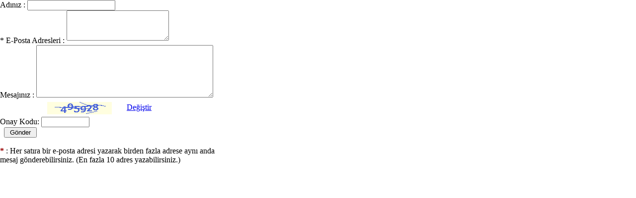

--- FILE ---
content_type: text/html; Charset=iso-8859-9
request_url: https://www.uskudar34.com/tavsiye.asp?haber=8236
body_size: 1216
content:
<!DOCTYPE html PUBLIC "-//W3C//DTD XHTML 1.0 Transitional//EN" "http://www.w3.org/TR/xhtml1/DTD/xhtml1-transitional.dtd">
<html xmlns="http://www.w3.org/1999/xhtml">
<head>
<title>Üsküdar 34 Haber Sitesi, Üsküdar Güncel Üsküdar Haberleri - Tavsiye Et</title>
<meta http-equiv="Content-Type" content="text/html; charset=iso-8859-9" />
<meta http-equiv="Content-Type" content="text/html; charset=windows-1254" />
<meta name="ROBOTS" CONTENT="noindex, follow" />
<meta name="ROBOTS" CONTENT="index, nofollow" />
<meta name="ROBOTS" CONTENT="noindex, nofollow" />
<meta  name="ROBOTS" content="noarchive" />
<link rel="stylesheet" type="text/css" href="/inc/stil.css" />
<style type="text/css">
body { background-color:#FFFFFF; margin:0; padding:0;background: none; }
h1 { font-family:Arial; font-size:18px; margin:10px 0 8px 0; text-align:center; }
#yorum-yaz { width:470px; }
</style>
<script language="javascript">
function RefreshImage(valImageId) {
	var objImage = document.images[valImageId];
	if (objImage == undefined) {
		return;
	}
	var now = new Date();
	objImage.src = objImage.src.split('?')[0] + '?x=' + now.toUTCString();
}
</script>
</head>
<body>

<!--	<h1>Çengelköy'deki tarihi yapı için koruma amaçlı imar planı askıya çıktı!</h1>-->
	<div id="yorum-yaz">
	
    

	<form action="tavsiye.asp?haber=8236" method="post" style="display:inline">

	<label for="ad">Adınız :</label>
	<input type="text" name="ad" id="ad" class="input" value="" /><br />
	
	<label for="tomail">* E-Posta Adresleri :</label>
	<textarea name="tomail" id="tomail" style="width:200px; height:55px; margin-bottom:5px;" class="input"></textarea><br />
	
	<label for="mesaj">Mesajınız :</label>
	<textarea name="mesaj" id="mesaj" style="width:350px; height:100px;" class="input"></textarea><br />

	
		<div style="padding-left:95px; width:360px; margin: 5px 0;"><img id="imgCaptcha" src="/captcha.asp" style="padding-right:30px;" align="absmiddle" /><a href="javascript:void(0)" onClick="RefreshImage('imgCaptcha')">Değiştir</a></div>
		<label for="onaykodu">Onay Kodu:</label>
		<input id="onaykodu" type="text" name="onaykodu" size="10" class="input" /><br />
	

	<label for="gonder">&nbsp;</label>
	<input id="gonder" type="submit" value=" Gönder " class="buton" /><br />
	
	</form>
	<br />
	<div style="width:460px;"><span style="color:#990000; font-weight:bold;">*</span> : Her satıra bir e-posta adresi yazarak birden fazla adrese aynı anda mesaj gönderebilirsiniz. (En fazla 10 adres yazabilirsiniz.)</div>
    


	</div>
<script defer src="https://static.cloudflareinsights.com/beacon.min.js/vcd15cbe7772f49c399c6a5babf22c1241717689176015" integrity="sha512-ZpsOmlRQV6y907TI0dKBHq9Md29nnaEIPlkf84rnaERnq6zvWvPUqr2ft8M1aS28oN72PdrCzSjY4U6VaAw1EQ==" data-cf-beacon='{"version":"2024.11.0","token":"945bc12ec1b84a779751e7c2733c76fe","r":1,"server_timing":{"name":{"cfCacheStatus":true,"cfEdge":true,"cfExtPri":true,"cfL4":true,"cfOrigin":true,"cfSpeedBrain":true},"location_startswith":null}}' crossorigin="anonymous"></script>
</body>
</html>


